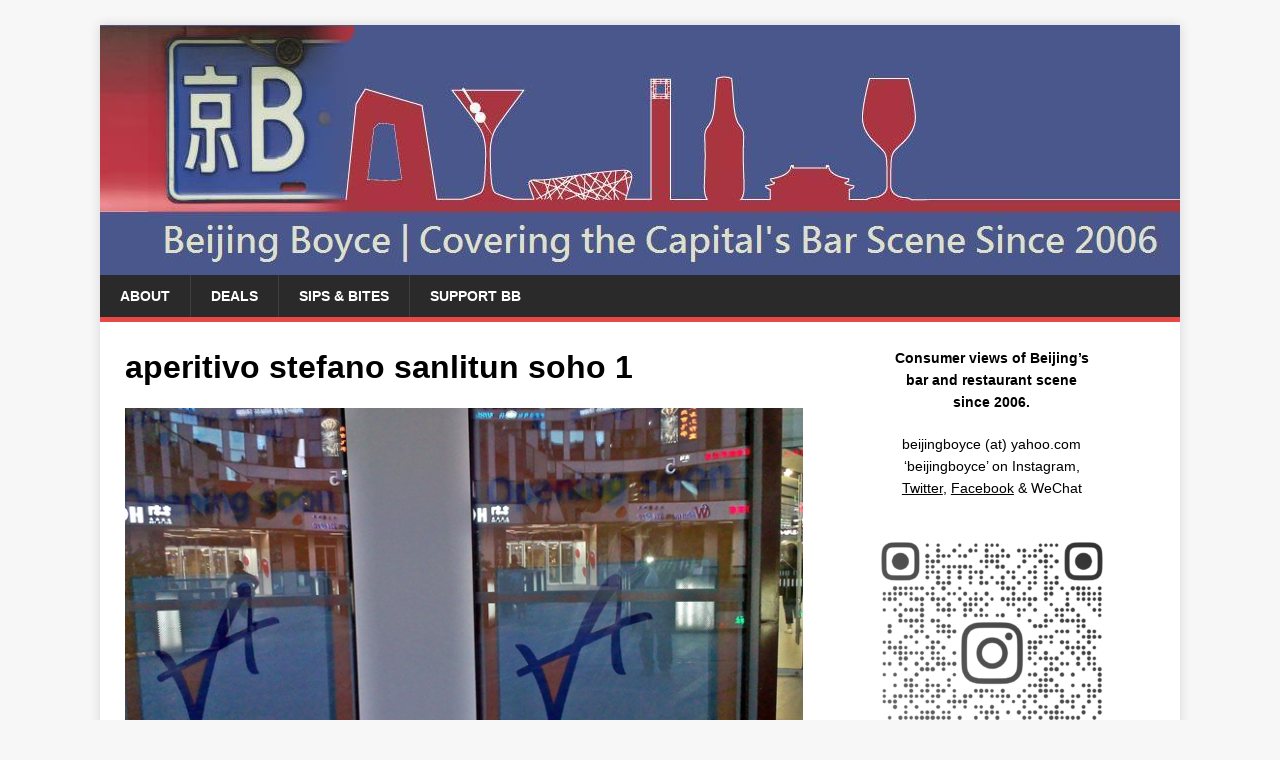

--- FILE ---
content_type: text/html; charset=UTF-8
request_url: http://beijingboyce.com/2017/05/03/aperitivo-stefano-beijing/aperitivo-stefano-sanlitun-soho-1/
body_size: 10986
content:
<!DOCTYPE html><html class="no-js" lang="en-US"><head><meta charset="UTF-8"><meta name="viewport" content="width=device-width, initial-scale=1.0"><link rel="profile" href="http://gmpg.org/xfn/11" /><meta name='robots' content='index, follow, max-image-preview:large, max-snippet:-1, max-video-preview:-1' /><link media="all" href="http://beijingboyce.com/wp-content/cache/autoptimize/css/autoptimize_54e2240ec12ef1302834b5c7d57af59f.css" rel="stylesheet"><title>aperitivo stefano sanlitun soho 1 - Beijing Boyce</title><link rel="canonical" href="http://beijingboyce.com/2017/05/03/aperitivo-stefano-beijing/aperitivo-stefano-sanlitun-soho-1/" /><meta property="og:locale" content="en_US" /><meta property="og:type" content="article" /><meta property="og:title" content="aperitivo stefano sanlitun soho 1 - Beijing Boyce" /><meta property="og:url" content="http://beijingboyce.com/2017/05/03/aperitivo-stefano-beijing/aperitivo-stefano-sanlitun-soho-1/" /><meta property="og:site_name" content="Beijing Boyce" /><meta property="article:publisher" content="http://facebook.com/beijing.boyce" /><meta property="og:image" content="http://beijingboyce.com/2017/05/03/aperitivo-stefano-beijing/aperitivo-stefano-sanlitun-soho-1" /><meta property="og:image:width" content="700" /><meta property="og:image:height" content="419" /><meta property="og:image:type" content="image/jpeg" /><meta name="twitter:card" content="summary_large_image" /><meta name="twitter:site" content="@beijingboyce" /> <script type="application/ld+json" class="yoast-schema-graph">{"@context":"https://schema.org","@graph":[{"@type":"WebPage","@id":"http://beijingboyce.com/2017/05/03/aperitivo-stefano-beijing/aperitivo-stefano-sanlitun-soho-1/","url":"http://beijingboyce.com/2017/05/03/aperitivo-stefano-beijing/aperitivo-stefano-sanlitun-soho-1/","name":"aperitivo stefano sanlitun soho 1 - Beijing Boyce","isPartOf":{"@id":"http://beijingboyce.com/#website"},"primaryImageOfPage":{"@id":"http://beijingboyce.com/2017/05/03/aperitivo-stefano-beijing/aperitivo-stefano-sanlitun-soho-1/#primaryimage"},"image":{"@id":"http://beijingboyce.com/2017/05/03/aperitivo-stefano-beijing/aperitivo-stefano-sanlitun-soho-1/#primaryimage"},"thumbnailUrl":"http://beijingboyce.com/wp-content/uploads/2017/05/aperitivo-stefano-sanlitun-soho-1.jpg","datePublished":"2017-05-03T08:12:19+00:00","breadcrumb":{"@id":"http://beijingboyce.com/2017/05/03/aperitivo-stefano-beijing/aperitivo-stefano-sanlitun-soho-1/#breadcrumb"},"inLanguage":"en-US","potentialAction":[{"@type":"ReadAction","target":["http://beijingboyce.com/2017/05/03/aperitivo-stefano-beijing/aperitivo-stefano-sanlitun-soho-1/"]}]},{"@type":"ImageObject","inLanguage":"en-US","@id":"http://beijingboyce.com/2017/05/03/aperitivo-stefano-beijing/aperitivo-stefano-sanlitun-soho-1/#primaryimage","url":"http://beijingboyce.com/wp-content/uploads/2017/05/aperitivo-stefano-sanlitun-soho-1.jpg","contentUrl":"http://beijingboyce.com/wp-content/uploads/2017/05/aperitivo-stefano-sanlitun-soho-1.jpg","width":700,"height":419},{"@type":"BreadcrumbList","@id":"http://beijingboyce.com/2017/05/03/aperitivo-stefano-beijing/aperitivo-stefano-sanlitun-soho-1/#breadcrumb","itemListElement":[{"@type":"ListItem","position":1,"name":"Home","item":"http://beijingboyce.com/"},{"@type":"ListItem","position":2,"name":"Stefano in Soho | Bye Bye Aperitivo, Hello Aperitwovo","item":"http://beijingboyce.com/2017/05/03/aperitivo-stefano-beijing/"},{"@type":"ListItem","position":3,"name":"aperitivo stefano sanlitun soho 1"}]},{"@type":"WebSite","@id":"http://beijingboyce.com/#website","url":"http://beijingboyce.com/","name":"Beijing Boyce","description":"Bar &amp; Restaurant Coverage Since 2006","potentialAction":[{"@type":"SearchAction","target":{"@type":"EntryPoint","urlTemplate":"http://beijingboyce.com/?s={search_term_string}"},"query-input":{"@type":"PropertyValueSpecification","valueRequired":true,"valueName":"search_term_string"}}],"inLanguage":"en-US"}]}</script> <link rel='dns-prefetch' href='//www.googletagmanager.com' /><link rel="alternate" type="application/rss+xml" title="Beijing Boyce &raquo; Feed" href="http://beijingboyce.com/feed/" /><link rel="alternate" type="application/rss+xml" title="Beijing Boyce &raquo; Comments Feed" href="http://beijingboyce.com/comments/feed/" /><link rel="alternate" type="application/rss+xml" title="Beijing Boyce &raquo; aperitivo stefano sanlitun soho 1 Comments Feed" href="http://beijingboyce.com/2017/05/03/aperitivo-stefano-beijing/aperitivo-stefano-sanlitun-soho-1/feed/" /><link rel="alternate" title="oEmbed (JSON)" type="application/json+oembed" href="http://beijingboyce.com/wp-json/oembed/1.0/embed?url=http%3A%2F%2Fbeijingboyce.com%2F2017%2F05%2F03%2Faperitivo-stefano-beijing%2Faperitivo-stefano-sanlitun-soho-1%2F" /><link rel="alternate" title="oEmbed (XML)" type="text/xml+oembed" href="http://beijingboyce.com/wp-json/oembed/1.0/embed?url=http%3A%2F%2Fbeijingboyce.com%2F2017%2F05%2F03%2Faperitivo-stefano-beijing%2Faperitivo-stefano-sanlitun-soho-1%2F&#038;format=xml" /><link rel='stylesheet' id='dashicons-css' href='http://beijingboyce.com/wp-includes/css/dashicons.min.css?ver=6.9' type='text/css' media='all' /> <script type="text/javascript" src="http://beijingboyce.com/wp-includes/js/jquery/jquery.min.js?ver=3.7.1" id="jquery-core-js"></script> <script type="text/javascript" src="http://beijingboyce.com/wp-includes/js/dist/dom-ready.min.js?ver=f77871ff7694fffea381" id="wp-dom-ready-js"></script> <script type="text/javascript" src="http://beijingboyce.com/wp-includes/js/dist/hooks.min.js?ver=dd5603f07f9220ed27f1" id="wp-hooks-js"></script> <script type="text/javascript" src="http://beijingboyce.com/wp-includes/js/dist/i18n.min.js?ver=c26c3dc7bed366793375" id="wp-i18n-js"></script> <script type="text/javascript" src="http://beijingboyce.com/wp-includes/js/dist/a11y.min.js?ver=cb460b4676c94bd228ed" id="wp-a11y-js"></script> <script type="text/javascript" id="wunderground-widget-js-extra">var WuWidget = {"apiKey":"3ffab52910ec1a0e","_wpnonce":"dbf1b1224a","ajaxurl":"http://beijingboyce.com/wp-admin/admin-ajax.php","is_admin":"","subdomain":"www"};
var WuWidget = {"apiKey":"3ffab52910ec1a0e","_wpnonce":"dbf1b1224a","ajaxurl":"http://beijingboyce.com/wp-admin/admin-ajax.php","is_admin":"","subdomain":"www"};
//# sourceURL=wunderground-widget-js-extra</script> <script type="text/javascript" id="quotescollection-js-extra">var quotescollectionAjax = {"ajaxUrl":"http://beijingboyce.com/wp-admin/admin-ajax.php","nonce":"7c2f054586","nextQuote":"Next quote \u00bb","loading":"Loading...","error":"Error getting quote","autoRefreshMax":"20","autoRefreshCount":"0"};
//# sourceURL=quotescollection-js-extra</script> 
 <script type="text/javascript" src="https://www.googletagmanager.com/gtag/js?id=GT-57ZVNQW" id="google_gtagjs-js" async></script> <link rel="https://api.w.org/" href="http://beijingboyce.com/wp-json/" /><link rel="alternate" title="JSON" type="application/json" href="http://beijingboyce.com/wp-json/wp/v2/media/4491" /><link rel="EditURI" type="application/rsd+xml" title="RSD" href="http://beijingboyce.com/xmlrpc.php?rsd" /><meta name="generator" content="WordPress 6.9" /><link rel='shortlink' href='http://beijingboyce.com/?p=4491' /><meta name="generator" content="Site Kit by Google 1.168.0" /> <!--[if lt IE 9]><link rel="stylesheet" href="http://beijingboyce.com/wp-content/plugins/lightweight-grid-columns/css/ie.min.css" /> <![endif]--> <!--[if lt IE 9]> <script src="http://beijingboyce.com/wp-content/themes/mh-magazine-lite/js/css3-mediaqueries.js"></script> <![endif]--><meta name="google-adsense-platform-account" content="ca-host-pub-2644536267352236"><meta name="google-adsense-platform-domain" content="sitekit.withgoogle.com"><link rel="icon" href="http://beijingboyce.com/wp-content/uploads/2015/12/cropped-boyce-license-plate-150x150.jpg" sizes="32x32" /><link rel="icon" href="http://beijingboyce.com/wp-content/uploads/2015/12/cropped-boyce-license-plate-300x300.jpg" sizes="192x192" /><link rel="apple-touch-icon" href="http://beijingboyce.com/wp-content/uploads/2015/12/cropped-boyce-license-plate-300x300.jpg" /><meta name="msapplication-TileImage" content="http://beijingboyce.com/wp-content/uploads/2015/12/cropped-boyce-license-plate-300x300.jpg" /> <script src="http://beijingboyce.com/wp-content/cache/autoptimize/js/autoptimize_6e77db0d3eed233e9d4e6fba5d6d9086.js"></script></head><body id="mh-mobile" class="attachment wp-singular attachment-template-default single single-attachment postid-4491 attachmentid-4491 attachment-jpeg wp-theme-mh-magazine-lite mh-right-sb" itemscope="itemscope" itemtype="https://schema.org/WebPage"><div class="mh-container mh-container-outer"><div class="mh-header-mobile-nav mh-clearfix"></div><header class="mh-header" itemscope="itemscope" itemtype="https://schema.org/WPHeader"><div class="mh-container mh-container-inner mh-row mh-clearfix"><div class="mh-custom-header mh-clearfix"> <a class="mh-header-image-link" href="http://beijingboyce.com/" title="Beijing Boyce" rel="home"> <img class="mh-header-image" src="http://beijingboyce.com/wp-content/uploads/2017/12/beijing-boyce-blog-skyline-banner-1080-250-1.jpg" height="250" width="1080" alt="Beijing Boyce" /> </a></div></div><div class="mh-main-nav-wrap"><nav class="mh-navigation mh-main-nav mh-container mh-container-inner mh-clearfix" itemscope="itemscope" itemtype="https://schema.org/SiteNavigationElement"><div class="menu"><ul><li class="page_item page-item-1438"><a href="http://beijingboyce.com/about/">About</a></li><li class="page_item page-item-12501"><a href="http://beijingboyce.com/deals/">Deals</a></li><li class="page_item page-item-12443"><a href="http://beijingboyce.com/sips-and-bites/">Sips &#038; Bites</a></li><li class="page_item page-item-1525"><a href="http://beijingboyce.com/support/">Support BB</a></li></ul></div></nav></div></header><div class="mh-wrapper mh-clearfix"><div id="main-content" class="mh-content" role="main"><article id="post-4491" class="post-4491 attachment type-attachment status-inherit hentry"><header class="entry-header"><h1 class="entry-title">aperitivo stefano sanlitun soho 1</h1></header><figure class="entry-thumbnail"> <a href="http://beijingboyce.com/wp-content/uploads/2017/05/aperitivo-stefano-sanlitun-soho-1.jpg" title="aperitivo stefano sanlitun soho 1" rel="attachment" target="_blank"> <img src="http://beijingboyce.com/wp-content/uploads/2017/05/aperitivo-stefano-sanlitun-soho-1.jpg" width="700" height="419" class="attachment-medium" alt="aperitivo stefano sanlitun soho 1" /> </a></figure></article><nav class="mh-post-nav mh-row mh-clearfix" itemscope="itemscope" itemtype="https://schema.org/SiteNavigationElement"><div class="mh-col-1-2 mh-post-nav-item mh-post-nav-prev"></div><div class="mh-col-1-2 mh-post-nav-item mh-post-nav-next"> <a href='http://beijingboyce.com/2017/05/03/aperitivo-stefano-beijing/aperitivo-stefano-sanlitun-soho-2/'><span>Next</span></a></div></nav><h4 id="mh-comments" class="mh-widget-title mh-comment-form-title"> <span class="mh-widget-title-inner"> Be the first to comment </span></h4><div id="respond" class="comment-respond"><h3 id="reply-title" class="comment-reply-title">Leave a Reply</h3><form action="http://beijingboyce.com/wp-comments-post.php" method="post" id="commentform" class="comment-form"><p class="comment-notes">Your email address will not be published.</p><p class="comment-form-comment"><label for="comment">Comment</label><br/><textarea id="comment" name="comment" cols="45" rows="5" aria-required="true"></textarea></p><p class="comment-form-author"><label for="author">Name </label><span class="required">*</span><br/><input id="author" name="author" type="text" value="" size="30" aria-required='true' /></p><p class="comment-form-email"><label for="email">Email </label><span class="required">*</span><br/><input id="email" name="email" type="text" value="" size="30" aria-required='true' /></p><p class="comment-form-url"><label for="url">Website</label><br/><input id="url" name="url" type="text" value="" size="30" /></p><p class="comment-form-cookies-consent"><input id="wp-comment-cookies-consent" name="wp-comment-cookies-consent" type="checkbox" value="yes" /><label for="wp-comment-cookies-consent">Save my name, email, and website in this browser for the next time I comment.</label></p><p class="form-submit"><input name="submit" type="submit" id="submit" class="submit" value="Post Comment" /> <input type='hidden' name='comment_post_ID' value='4491' id='comment_post_ID' /> <input type='hidden' name='comment_parent' id='comment_parent' value='0' /></p><p style="display: none;"><input type="hidden" id="akismet_comment_nonce" name="akismet_comment_nonce" value="52b2a0dae9" /></p><p style="display: none !important;" class="akismet-fields-container" data-prefix="ak_"><label>&#916;<textarea name="ak_hp_textarea" cols="45" rows="8" maxlength="100"></textarea></label><input type="hidden" id="ak_js_1" name="ak_js" value="83"/></p></form></div></div><aside class="mh-widget-col-1 mh-sidebar" itemscope="itemscope" itemtype="https://schema.org/WPSideBar"><div id="text-28" class="mh-widget widget_text"><div class="textwidget"><p style="text-align: center;"><strong>Consumer views of Beijing&#8217;s</strong><br /> <strong>bar and restaurant scene</strong><br /> <strong>since 2006.</strong></p><p style="text-align: center;">beijingboyce (at) yahoo.com<br /> &#8216;beijingboyce&#8217; on <a href="https://www.instagram.com/beijingboyce/">Instagram</a>,<br /> <a href="https://twitter.com/beijingboyce"><span style="text-decoration: underline;">Twitter</span></a>, <a href="https://www.facebook.com/beijing.boyce"><span style="text-decoration: underline;">Facebook</span></a> &amp; WeChat</p><p style="text-align: center;"><img loading="lazy" decoding="async" class="aligncenter wp-image-12062 size-medium" src="http://beijingboyce.com/wp-content/uploads/2022/03/beijingboyce_qr-1-276x300.png" alt="" width="276" height="300" srcset="http://beijingboyce.com/wp-content/uploads/2022/03/beijingboyce_qr-1-276x300.png 276w, http://beijingboyce.com/wp-content/uploads/2022/03/beijingboyce_qr-1-943x1024.png 943w, http://beijingboyce.com/wp-content/uploads/2022/03/beijingboyce_qr-1.png 1275w" sizes="auto, (max-width: 276px) 100vw, 276px" /></p><p style="text-align: center;">Support BB via <a href="https://i2.wp.com/www.grapewallofchina.com/wp-content/uploads/2018/09/grape-wall-of-china-wechat-pay-2.png"><span style="text-decoration: underline;">WeChat</span></a>, <a href="http://beijingboyce.com/wp-content/uploads/2023/02/1675395166514.jpg">Alipay</a> or <a href="https://www.paypal.me/beijingboyce?locale.x=en_US"><span style="text-decoration: underline;">PayPal</span></a>.</p></div></div><div id="text-89" class="mh-widget widget_text"><h4 class="mh-widget-title"><span class="mh-widget-title-inner">Recent Posts</span></h4><div class="textwidget"></div></div><div id="mh_slider_hp-3" class="mh-widget mh_slider_hp"><div id="mh-slider-6640" class="flexslider mh-slider-widget mh-slider-normal"><ul class="slides"><li class="mh-slider-item"><article class="post-12589"> <a href="http://beijingboyce.com/2025/12/25/merry-christmas-from-beijing/" title="Merry Christmas from Beijing!"><img class="mh-image-placeholder" src="http://beijingboyce.com/wp-content/themes/mh-magazine-lite/images/placeholder-content.png" alt="No Image" /> </a><div class="mh-slider-caption"><div class="mh-slider-content"> <a href="http://beijingboyce.com/2025/12/25/merry-christmas-from-beijing/" title="Merry Christmas from Beijing!"><h2 class="mh-slider-title"> Merry Christmas from Beijing!</h2> </a><div class="mh-slider-excerpt"><div class="mh-excerpt"><p>Greetings from Beijing! It&#8217;s been ages since my last update, but the BB mission remains active—check out the video below of a recent snowy walk in the Drum Tower, Bell Tower and Houhai areas. The <a class="mh-excerpt-more" href="http://beijingboyce.com/2025/12/25/merry-christmas-from-beijing/" title="Merry Christmas from Beijing!">[&#8230;]</a></p></div></div></div></div></article></li><li class="mh-slider-item"><article class="post-12564"> <a href="http://beijingboyce.com/2024/01/18/the-frank-33-year-beijing-streak-endures-with-new-craft-beer-joint/" title="The Frank! 33-year Beijing streak endures with new craft beer joint"><img width="678" height="381" src="http://beijingboyce.com/wp-content/uploads/2024/01/frank-siegel-2024-january-3-678x381.jpg" class="attachment-mh-magazine-lite-content size-mh-magazine-lite-content wp-post-image" alt="" decoding="async" loading="lazy" srcset="http://beijingboyce.com/wp-content/uploads/2024/01/frank-siegel-2024-january-3-678x381.jpg 678w, http://beijingboyce.com/wp-content/uploads/2024/01/frank-siegel-2024-january-3-300x169.jpg 300w, http://beijingboyce.com/wp-content/uploads/2024/01/frank-siegel-2024-january-3-1024x576.jpg 1024w, http://beijingboyce.com/wp-content/uploads/2024/01/frank-siegel-2024-january-3-1536x865.jpg 1536w, http://beijingboyce.com/wp-content/uploads/2024/01/frank-siegel-2024-january-3-2048x1153.jpg 2048w" sizes="auto, (max-width: 678px) 100vw, 678px" /> </a><div class="mh-slider-caption"><div class="mh-slider-content"> <a href="http://beijingboyce.com/2024/01/18/the-frank-33-year-beijing-streak-endures-with-new-craft-beer-joint/" title="The Frank! 33-year Beijing streak endures with new craft beer joint"><h2 class="mh-slider-title"> The Frank! 33-year Beijing streak endures with new craft beer joint</h2> </a><div class="mh-slider-excerpt"><div class="mh-excerpt"><p>[Update: I went to the soft launch of Sequoia Brewing last night. Good beer, good talk, good times. Opening hours for now will be 6 PM to 11 PM on Thursdays and Fridays.] More than <a class="mh-excerpt-more" href="http://beijingboyce.com/2024/01/18/the-frank-33-year-beijing-streak-endures-with-new-craft-beer-joint/" title="The Frank! 33-year Beijing streak endures with new craft beer joint">[&#8230;]</a></p></div></div></div></div></article></li><li class="mh-slider-item"><article class="post-12551"> <a href="http://beijingboyce.com/2023/09/22/comamos-trb-opens-second-iberico-in-beijing/" title="Comamos! TRB opens second Iberico in Beijing"><img width="678" height="381" src="http://beijingboyce.com/wp-content/uploads/2023/09/iberico-4-678x381.jpg" class="attachment-mh-magazine-lite-content size-mh-magazine-lite-content wp-post-image" alt="" decoding="async" loading="lazy" /> </a><div class="mh-slider-caption"><div class="mh-slider-content"> <a href="http://beijingboyce.com/2023/09/22/comamos-trb-opens-second-iberico-in-beijing/" title="Comamos! TRB opens second Iberico in Beijing"><h2 class="mh-slider-title"> Comamos! TRB opens second Iberico in Beijing</h2> </a><div class="mh-slider-excerpt"><div class="mh-excerpt"><p>Lucky to join the first lunch at Spanish restaurant Iberico, Liangma River edition, nearly 15 years after my first meal at then-new Maison Boulud in Beijing. The connection? Both were opened by the indefatigable Ignace <a class="mh-excerpt-more" href="http://beijingboyce.com/2023/09/22/comamos-trb-opens-second-iberico-in-beijing/" title="Comamos! TRB opens second Iberico in Beijing">[&#8230;]</a></p></div></div></div></div></article></li><li class="mh-slider-item"><article class="post-12371"> <a href="http://beijingboyce.com/2023/09/08/sips-bites/" title="Sips &#038; Bites"><img class="mh-image-placeholder" src="http://beijingboyce.com/wp-content/themes/mh-magazine-lite/images/placeholder-content.png" alt="No Image" /> </a><div class="mh-slider-caption"><div class="mh-slider-content"> <a href="http://beijingboyce.com/2023/09/08/sips-bites/" title="Sips &#038; Bites"><h2 class="mh-slider-title"> Sips &#038; Bites</h2> </a><div class="mh-slider-excerpt"><div class="mh-excerpt"><p>[People have asked for ages why I don&#8217;t post more updates. Partly because social media made info so easy to find; and I got busy with projects like World Baijiu Day; and I got a <a class="mh-excerpt-more" href="http://beijingboyce.com/2023/09/08/sips-bites/" title="Sips &#038; Bites">[&#8230;]</a></p></div></div></div></div></article></li><li class="mh-slider-item"><article class="post-12305"> <a href="http://beijingboyce.com/2023/02/03/nali-patio-the-final-countdown-is-on/" title="Nali Patio | The Final Countdown"><img width="448" height="336" src="http://beijingboyce.com/wp-content/uploads/2023/02/nali-fideua.jpg" class="attachment-mh-magazine-lite-content size-mh-magazine-lite-content wp-post-image" alt="" decoding="async" loading="lazy" srcset="http://beijingboyce.com/wp-content/uploads/2023/02/nali-fideua.jpg 448w, http://beijingboyce.com/wp-content/uploads/2023/02/nali-fideua-300x225.jpg 300w, http://beijingboyce.com/wp-content/uploads/2023/02/nali-fideua-326x245.jpg 326w, http://beijingboyce.com/wp-content/uploads/2023/02/nali-fideua-80x60.jpg 80w" sizes="auto, (max-width: 448px) 100vw, 448px" /> </a><div class="mh-slider-caption"><div class="mh-slider-content"> <a href="http://beijingboyce.com/2023/02/03/nali-patio-the-final-countdown-is-on/" title="Nali Patio | The Final Countdown"><h2 class="mh-slider-title"> Nali Patio | The Final Countdown</h2> </a><div class="mh-slider-excerpt"><div class="mh-excerpt"><p>The end is nigh for Nali Patio, say four sources who are involved in this Sanlitun food hub and expect to end operations there in late June at the latest. Several also expect the landlord <a class="mh-excerpt-more" href="http://beijingboyce.com/2023/02/03/nali-patio-the-final-countdown-is-on/" title="Nali Patio | The Final Countdown">[&#8230;]</a></p></div></div></div></div></article></li><li class="mh-slider-item"><article class="post-12343"> <a href="http://beijingboyce.com/2023/02/03/beijing-traditional-snack-gezhi-is-tasty-on-its-own-or-in-yogurt/" title="Creak Show | Beijing&#8217;s Crispy Crunchy Snack"><img width="678" height="381" src="http://beijingboyce.com/wp-content/uploads/2023/02/1669925168111-678x381.jpg" class="attachment-mh-magazine-lite-content size-mh-magazine-lite-content wp-post-image" alt="" decoding="async" loading="lazy" /> </a><div class="mh-slider-caption"><div class="mh-slider-content"> <a href="http://beijingboyce.com/2023/02/03/beijing-traditional-snack-gezhi-is-tasty-on-its-own-or-in-yogurt/" title="Creak Show | Beijing&#8217;s Crispy Crunchy Snack"><h2 class="mh-slider-title"> Creak Show | Beijing&#8217;s Crispy Crunchy Snack</h2> </a><div class="mh-slider-excerpt"><div class="mh-excerpt"><p>Crispy, crunchy and&#8230; creaky? The traditional Beijing snack gēzhi 咯吱 lives up to its name given it literally means &#8216;creak&#8217;. The sensation you get if you pop a piece in your mouth and crush its <a class="mh-excerpt-more" href="http://beijingboyce.com/2023/02/03/beijing-traditional-snack-gezhi-is-tasty-on-its-own-or-in-yogurt/" title="Creak Show | Beijing&#8217;s Crispy Crunchy Snack">[&#8230;]</a></p></div></div></div></div></article></li><li class="mh-slider-item"><article class="post-12344"> <a href="http://beijingboyce.com/2023/02/03/beijing-breakfast-what-5-%e5%85%8336-gets-at-mcdonalds/" title="Beijing breakfast | What $5 / 元36 gets at McDonald&#8217;s"><img width="678" height="381" src="http://beijingboyce.com/wp-content/uploads/2023/02/1675305217110-678x381.jpg" class="attachment-mh-magazine-lite-content size-mh-magazine-lite-content wp-post-image" alt="" decoding="async" loading="lazy" /> </a><div class="mh-slider-caption"><div class="mh-slider-content"> <a href="http://beijingboyce.com/2023/02/03/beijing-breakfast-what-5-%e5%85%8336-gets-at-mcdonalds/" title="Beijing breakfast | What $5 / 元36 gets at McDonald&#8217;s"><h2 class="mh-slider-title"> Beijing breakfast | What $5 / 元36 gets at McDonald&#8217;s</h2> </a><div class="mh-slider-excerpt"><div class="mh-excerpt"><p>My local mom &#8216;n&#8217; pop breakfast joint, my go-to for jiaozi (dumplings), baozi (steamed buns), tea eggs and youtiao (deep-fried dough sticks), has been closed almost a month&#8211;I&#8217;m hoping the owners are simply on an <a class="mh-excerpt-more" href="http://beijingboyce.com/2023/02/03/beijing-breakfast-what-5-%e5%85%8336-gets-at-mcdonalds/" title="Beijing breakfast | What $5 / 元36 gets at McDonald&#8217;s">[&#8230;]</a></p></div></div></div></div></article></li><li class="mh-slider-item"><article class="post-12307"> <a href="http://beijingboyce.com/2023/02/03/the-rug-schnitzel-shan-tops-new-brunch-menu/" title="The Rug | Schnitzel Shan tops new brunch menu"><img width="678" height="381" src="http://beijingboyce.com/wp-content/uploads/2023/01/beijing-boyce-2022-november-sanlitun-home-plate-the-rug-2-678x381.jpg" class="attachment-mh-magazine-lite-content size-mh-magazine-lite-content wp-post-image" alt="" decoding="async" loading="lazy" /> </a><div class="mh-slider-caption"><div class="mh-slider-content"> <a href="http://beijingboyce.com/2023/02/03/the-rug-schnitzel-shan-tops-new-brunch-menu/" title="The Rug | Schnitzel Shan tops new brunch menu"><h2 class="mh-slider-title"> The Rug | Schnitzel Shan tops new brunch menu</h2> </a><div class="mh-slider-excerpt"><div class="mh-excerpt"><p>A final Year of the Tiger lunch at The Rug—featuring two new dishes and two oldies but goodies—with old Canuck friend Bon S. Peel. Newcomers first: The &#8220;Double-Cheese Chicken Schnitzel&#8221; feels destined to be a <a class="mh-excerpt-more" href="http://beijingboyce.com/2023/02/03/the-rug-schnitzel-shan-tops-new-brunch-menu/" title="The Rug | Schnitzel Shan tops new brunch menu">[&#8230;]</a></p></div></div></div></div></article></li></ul></div></div><div id="search-2" class="mh-widget widget_search"><h4 class="mh-widget-title"><span class="mh-widget-title-inner">Search</span></h4><form role="search" method="get" class="search-form" action="http://beijingboyce.com/"> <label> <span class="screen-reader-text">Search for:</span> <input type="search" class="search-field" placeholder="Search &hellip;" value="" name="s" /> </label> <input type="submit" class="search-submit" value="Search" /></form></div><div id="text-88" class="mh-widget widget_text"><h4 class="mh-widget-title"><span class="mh-widget-title-inner">Special Sections</span></h4><div class="textwidget"><p><a href="http://beijingboyce.com/food-deals/"><img decoding="async" class="aligncenter" src="http://beijingboyce.com/wp-content/uploads/2017/12/beijing-boyce-blog-skyline-banner-food-deals.jpg" /></a></p><hr /><p><a href="http://beijingboyce.com/drinks-deals/"><img decoding="async" class="aligncenter" src="http://beijingboyce.com/wp-content/uploads/2017/12/beijing-boyce-blog-skyline-banner-drink-deals.jpg" /></a></p></div></div><div id="block-3" class="mh-widget widget_block widget_text"><p class="has-text-align-center has-black-color has-text-color has-large-font-size"><strong>SIBLING SITES</strong></p></div><div id="rss-4" class="mh-widget widget_rss"><h4 class="mh-widget-title"><span class="mh-widget-title-inner"><a class="rsswidget rss-widget-feed" href="http://www.worldbaijiuday.com/feed/"><img class="rss-widget-icon" style="border:0" width="14" height="14" src="http://beijingboyce.com/wp-includes/images/rss.png" alt="RSS" loading="lazy" /></a> <a class="rsswidget rss-widget-title" href="https://worldbaijiuday.com/">World Baijiu Day</a></span></h4><ul><li><a class='rsswidget' href='https://worldbaijiuday.com/2024/08/06/__trashed/?utm_source=rss&#038;utm_medium=rss&#038;utm_campaign=__trashed'>Marseilles: Bar Dans Les Arbres!</a></li><li><a class='rsswidget' href='https://worldbaijiuday.com/2024/08/06/guangzhou-shenzhen-sanyou/?utm_source=rss&#038;utm_medium=rss&#038;utm_campaign=guangzhou-shenzhen-sanyou'>Guangzhou &amp; Shenzhen: Sanyou!</a></li><li><a class='rsswidget' href='https://worldbaijiuday.com/2024/08/02/press-release-one-week-countdown/?utm_source=rss&#038;utm_medium=rss&#038;utm_campaign=press-release-one-week-countdown'>Press Release: One-Week Countdown!</a></li><li><a class='rsswidget' href='https://worldbaijiuday.com/2024/08/01/london-demon-wise-partners/?utm_source=rss&#038;utm_medium=rss&#038;utm_campaign=london-demon-wise-partners'>London: Demon, Wise &amp; Partners!</a></li><li><a class='rsswidget' href='https://worldbaijiuday.com/2024/07/31/christchurch-victoria-free-house/?utm_source=rss&#038;utm_medium=rss&#038;utm_campaign=christchurch-victoria-free-house'>Christchurch: Victoria Free House!</a></li></ul></div><div id="block-2" class="mh-widget widget_block widget_media_image"><div class="wp-block-image"><figure class="aligncenter size-medium is-resized"><img loading="lazy" decoding="async" src="http://beijingboyce.com/wp-content/uploads/2022/03/worldbaijiuday_qr-2-276x300.png" alt="" class="wp-image-12064" width="276" height="300" srcset="http://beijingboyce.com/wp-content/uploads/2022/03/worldbaijiuday_qr-2-276x300.png 276w, http://beijingboyce.com/wp-content/uploads/2022/03/worldbaijiuday_qr-2-943x1024.png 943w, http://beijingboyce.com/wp-content/uploads/2022/03/worldbaijiuday_qr-2.png 1275w" sizes="auto, (max-width: 276px) 100vw, 276px" /></figure></div></div><div id="rss-2" class="mh-widget widget_rss"><h4 class="mh-widget-title"><span class="mh-widget-title-inner"><a class="rsswidget rss-widget-feed" href="http://www.grapewallofchina.com/feed/"><img class="rss-widget-icon" style="border:0" width="14" height="14" src="http://beijingboyce.com/wp-includes/images/rss.png" alt="RSS" loading="lazy" /></a> <a class="rsswidget rss-widget-title" href="https://www.grapewallofchina.com/">Grape Wall of China</a></span></h4><ul><li><a class='rsswidget' href='https://www.grapewallofchina.com/2025/12/22/q8-quirky-grapes-with-mountain-waves-melvin-li/'>Q&amp;8: Quirky Grapes with Mountain Wave’s Melvin Li</a></li><li><a class='rsswidget' href='https://www.grapewallofchina.com/2025/12/04/on-cloud-wine-feng-jian-high-altitude-grand-crunnan/'>On Cloud Wine: Feng Jian &amp; High-Altitude ‘Grand Crunnan’</a></li><li><a class='rsswidget' href='https://www.grapewallofchina.com/2025/11/21/q8-hamish-williams-on-selling-chinese-wine-in-australia/'>Q&amp;8: Hamish Williams on Selling Chinese Wine in Australia</a></li><li><a class='rsswidget' href='https://www.grapewallofchina.com/2025/11/20/lets-go-crazy-2011-to-2019-kanaan-vertical-tasting/'>Let’s Go ‘Crazy’! 2011 to 2019 Kanaan Vertical Tasting</a></li><li><a class='rsswidget' href='https://www.grapewallofchina.com/2025/11/20/brain-teaser-how-much-is-this-rare-chinese-wine-worth/'>Brain Teaser: How Much Is This Rare Chinese Wine Worth?</a></li></ul></div><div id="rss-3" class="mh-widget widget_rss"><h4 class="mh-widget-title"><span class="mh-widget-title-inner"><a class="rsswidget rss-widget-feed" href="http://www.maovember.com/feed/"><img class="rss-widget-icon" style="border:0" width="14" height="14" src="http://beijingboyce.com/wp-includes/images/rss.png" alt="RSS" loading="lazy" /></a> <a class="rsswidget rss-widget-title" href="http://www.maovember.com/">Maovember</a></span></h4><ul><li><a class='rsswidget' href='http://www.maovember.com/2022/11/04/walk-stars-join-the-ritan-park-mao-a-thon/'>Walk Stars! Join the Ritan Park Mao-a-Thon</a></li><li><a class='rsswidget' href='http://www.maovember.com/2022/11/03/835/'>Untitled</a></li><li><a class='rsswidget' href='http://www.maovember.com/2022/11/02/paws-for-a-cause-sixth-annual-dog-pub-crawl/'>Paws for a Cause | Sixth Annual Dog Pub Crawl</a></li><li><a class='rsswidget' href='http://www.maovember.com/2022/11/02/maovember-the-tenth/'>Maovember the Tenth!</a></li><li><a class='rsswidget' href='http://www.maovember.com/2022/11/02/school-report-maovember-2021-donation-update/'>School Report! Maovember 2021 Donation Update</a></li></ul></div><div id="pages-3" class="mh-widget widget_pages"><h4 class="mh-widget-title"><span class="mh-widget-title-inner">Pages</span></h4><ul><li class="page_item page-item-1438"><a href="http://beijingboyce.com/about/">About</a></li><li class="page_item page-item-12501"><a href="http://beijingboyce.com/deals/">Deals</a></li><li class="page_item page-item-12443"><a href="http://beijingboyce.com/sips-and-bites/">Sips &#038; Bites</a></li><li class="page_item page-item-1525"><a href="http://beijingboyce.com/support/">Support BB</a></li></ul></div><div id="quotescollection-2" class="mh-widget widget_quotescollection"><h4 class="mh-widget-title"><span class="mh-widget-title-inner">Random 'into a bar' jokes...</span></h4><div class="quotescollection-quote-wrapper" id="w_quotescollection_2"><p>A man walks into a bar holding a piece of asphalt.<br /><br />&#8220;One beer for me,&#8221; he says. &#8220;And one for the road.&#8221;</p><script type="text/javascript">var args_w_quotescollection_2 = {"instanceID":"w_quotescollection_2", "currQuoteID":21, "showAuthor":0, "showSource":0, "tags":"", "charLimit":1000, "orderBy":"random", "ajaxRefresh":1, "autoRefresh":0, "dynamicFetch":0, "before":"", "after":"", "beforeAttribution":"&lt;div class=\&quot;attribution\&quot;&gt;&amp;mdash;&amp;nbsp;", "afterAttribution":"&lt;/div&gt;", };
<!--
document.write("<div class=\"navigation\"><div class=\"nav-next\"><a class=\"next-quote-link\" style=\"cursor:pointer;\" onclick=\"quotescollectionRefresh(args_w_quotescollection_2)\">Next quote »</a></div></div>")</script> </div></div><div id="text-96" class="mh-widget widget_text"><h4 class="mh-widget-title"><span class="mh-widget-title-inner">Support</span></h4><div class="textwidget"><p><img loading="lazy" decoding="async" class="aligncenter size-medium wp-image-10246" src="http://beijingboyce.com/wp-content/uploads/2020/04/qr-code-april-2020-website-298x300.jpg" alt="" width="298" height="300" srcset="http://beijingboyce.com/wp-content/uploads/2020/04/qr-code-april-2020-website-298x300.jpg 298w, http://beijingboyce.com/wp-content/uploads/2020/04/qr-code-april-2020-website-150x150.jpg 150w, http://beijingboyce.com/wp-content/uploads/2020/04/qr-code-april-2020-website.jpg 496w" sizes="auto, (max-width: 298px) 100vw, 298px" /></p><p>If this site helped you find new bars, restaurants, foods and drinks, or saved you money with deals <a href="http://&lt;a href=&quot;http://beijingboyce.com/food-deals/">here</a> or <a href="http://beijingboyce.com/drinks-deals/">here</a>, please help cover hosting and other costs via <a href="https://i2.wp.com/www.grapewallofchina.com/wp-content/uploads/2018/09/grape-wall-of-china-wechat-pay-2.png">WeChat</a> or <a href="https://www.paypal.me/beijingboyce?locale.x=en_US">PayPal</a>.</p></div></div></aside></div><footer class="mh-footer" itemscope="itemscope" itemtype="https://schema.org/WPFooter"><div class="mh-container mh-container-inner mh-footer-widgets mh-row mh-clearfix"><div class="mh-col-1-3 mh-widget-col-1 mh-footer-3-cols  mh-footer-area mh-footer-1"><div id="categories-2" class="mh-footer-widget widget_categories"><h6 class="mh-widget-title mh-footer-widget-title"><span class="mh-widget-title-inner mh-footer-widget-title-inner">Categories</span></h6><ul><li class="cat-item cat-item-18"><a href="http://beijingboyce.com/category/beijing-bar-restaurant-diaspora/">Beijing bar &amp; restaurant diaspora</a></li><li class="cat-item cat-item-332"><a href="http://beijingboyce.com/category/beijing-olympics-flashback/">Beijing Olympics Flashback</a></li><li class="cat-item cat-item-13"><a href="http://beijingboyce.com/category/flashback-photos/">Flashback Photos</a></li><li class="cat-item cat-item-15"><a href="http://beijingboyce.com/category/give-a-crap-report/">Give a Crap Report</a></li><li class="cat-item cat-item-297"><a href="http://beijingboyce.com/category/grape-wall-of-china/">Grape Wall of China</a></li><li class="cat-item cat-item-296"><a href="http://beijingboyce.com/category/happy-hours-more/">Happy Hours &amp; More</a></li><li class="cat-item cat-item-254"><a href="http://beijingboyce.com/category/headlines/">Headlines</a></li><li class="cat-item cat-item-298"><a href="http://beijingboyce.com/category/maovember/">Maovember</a></li><li class="cat-item cat-item-372"><a href="http://beijingboyce.com/category/mapo-tofu/">Mapo Tofu</a></li><li class="cat-item cat-item-12"><a href="http://beijingboyce.com/category/must-tries-series/">Must Tries Series</a></li><li class="cat-item cat-item-382"><a href="http://beijingboyce.com/category/q8/">Q&amp;8</a></li><li class="cat-item cat-item-295"><a href="http://beijingboyce.com/category/sips-bites/">Sips &amp; Bites</a></li><li class="cat-item cat-item-199"><a href="http://beijingboyce.com/category/the-bookworm/">The Bookworm</a></li><li class="cat-item cat-item-371"><a href="http://beijingboyce.com/category/the-rug/">The Rug</a></li><li class="cat-item cat-item-1"><a href="http://beijingboyce.com/category/uncategorized/">Uncategorised</a></li><li class="cat-item cat-item-381"><a href="http://beijingboyce.com/category/we-brewery/">WE Brewery</a></li><li class="cat-item cat-item-299"><a href="http://beijingboyce.com/category/world-baijiu-day/">World Baijiu Day</a></li><li class="cat-item cat-item-221"><a href="http://beijingboyce.com/category/%e4%ba%acb-daily/">京B Daily</a></li></ul></div></div><div class="mh-col-1-3 mh-widget-col-1 mh-footer-3-cols  mh-footer-area mh-footer-2"><div id="archives-3" class="mh-footer-widget widget_archive"><h6 class="mh-widget-title mh-footer-widget-title"><span class="mh-widget-title-inner mh-footer-widget-title-inner">Archives</span></h6><ul><li><a href='http://beijingboyce.com/2025/12/'>December 2025</a></li><li><a href='http://beijingboyce.com/2024/01/'>January 2024</a></li><li><a href='http://beijingboyce.com/2023/09/'>September 2023</a></li><li><a href='http://beijingboyce.com/2023/02/'>February 2023</a></li><li><a href='http://beijingboyce.com/2022/11/'>November 2022</a></li><li><a href='http://beijingboyce.com/2022/10/'>October 2022</a></li><li><a href='http://beijingboyce.com/2022/07/'>July 2022</a></li><li><a href='http://beijingboyce.com/2022/05/'>May 2022</a></li><li><a href='http://beijingboyce.com/2022/03/'>March 2022</a></li><li><a href='http://beijingboyce.com/2022/02/'>February 2022</a></li><li><a href='http://beijingboyce.com/2022/01/'>January 2022</a></li><li><a href='http://beijingboyce.com/2021/12/'>December 2021</a></li><li><a href='http://beijingboyce.com/2021/11/'>November 2021</a></li><li><a href='http://beijingboyce.com/2021/10/'>October 2021</a></li><li><a href='http://beijingboyce.com/2021/07/'>July 2021</a></li><li><a href='http://beijingboyce.com/2021/06/'>June 2021</a></li><li><a href='http://beijingboyce.com/2021/03/'>March 2021</a></li><li><a href='http://beijingboyce.com/2020/12/'>December 2020</a></li><li><a href='http://beijingboyce.com/2020/10/'>October 2020</a></li><li><a href='http://beijingboyce.com/2020/09/'>September 2020</a></li><li><a href='http://beijingboyce.com/2020/08/'>August 2020</a></li><li><a href='http://beijingboyce.com/2020/07/'>July 2020</a></li><li><a href='http://beijingboyce.com/2020/06/'>June 2020</a></li><li><a href='http://beijingboyce.com/2020/05/'>May 2020</a></li><li><a href='http://beijingboyce.com/2020/04/'>April 2020</a></li><li><a href='http://beijingboyce.com/2020/03/'>March 2020</a></li><li><a href='http://beijingboyce.com/2020/02/'>February 2020</a></li><li><a href='http://beijingboyce.com/2020/01/'>January 2020</a></li><li><a href='http://beijingboyce.com/2019/12/'>December 2019</a></li><li><a href='http://beijingboyce.com/2019/11/'>November 2019</a></li><li><a href='http://beijingboyce.com/2019/10/'>October 2019</a></li><li><a href='http://beijingboyce.com/2019/09/'>September 2019</a></li><li><a href='http://beijingboyce.com/2019/08/'>August 2019</a></li><li><a href='http://beijingboyce.com/2019/07/'>July 2019</a></li><li><a href='http://beijingboyce.com/2019/06/'>June 2019</a></li><li><a href='http://beijingboyce.com/2019/05/'>May 2019</a></li><li><a href='http://beijingboyce.com/2019/04/'>April 2019</a></li><li><a href='http://beijingboyce.com/2019/03/'>March 2019</a></li><li><a href='http://beijingboyce.com/2019/02/'>February 2019</a></li><li><a href='http://beijingboyce.com/2018/12/'>December 2018</a></li><li><a href='http://beijingboyce.com/2018/11/'>November 2018</a></li><li><a href='http://beijingboyce.com/2018/10/'>October 2018</a></li><li><a href='http://beijingboyce.com/2018/09/'>September 2018</a></li><li><a href='http://beijingboyce.com/2018/08/'>August 2018</a></li><li><a href='http://beijingboyce.com/2018/07/'>July 2018</a></li><li><a href='http://beijingboyce.com/2018/06/'>June 2018</a></li><li><a href='http://beijingboyce.com/2018/05/'>May 2018</a></li><li><a href='http://beijingboyce.com/2018/04/'>April 2018</a></li><li><a href='http://beijingboyce.com/2018/03/'>March 2018</a></li><li><a href='http://beijingboyce.com/2018/02/'>February 2018</a></li><li><a href='http://beijingboyce.com/2018/01/'>January 2018</a></li><li><a href='http://beijingboyce.com/2017/12/'>December 2017</a></li><li><a href='http://beijingboyce.com/2017/11/'>November 2017</a></li><li><a href='http://beijingboyce.com/2017/09/'>September 2017</a></li><li><a href='http://beijingboyce.com/2017/08/'>August 2017</a></li><li><a href='http://beijingboyce.com/2017/07/'>July 2017</a></li><li><a href='http://beijingboyce.com/2017/06/'>June 2017</a></li><li><a href='http://beijingboyce.com/2017/05/'>May 2017</a></li><li><a href='http://beijingboyce.com/2017/04/'>April 2017</a></li><li><a href='http://beijingboyce.com/2017/03/'>March 2017</a></li><li><a href='http://beijingboyce.com/2017/02/'>February 2017</a></li><li><a href='http://beijingboyce.com/2017/01/'>January 2017</a></li><li><a href='http://beijingboyce.com/2016/12/'>December 2016</a></li><li><a href='http://beijingboyce.com/2016/11/'>November 2016</a></li><li><a href='http://beijingboyce.com/2016/10/'>October 2016</a></li><li><a href='http://beijingboyce.com/2016/09/'>September 2016</a></li><li><a href='http://beijingboyce.com/2016/08/'>August 2016</a></li><li><a href='http://beijingboyce.com/2016/07/'>July 2016</a></li><li><a href='http://beijingboyce.com/2016/06/'>June 2016</a></li><li><a href='http://beijingboyce.com/2016/05/'>May 2016</a></li><li><a href='http://beijingboyce.com/2016/04/'>April 2016</a></li><li><a href='http://beijingboyce.com/2016/03/'>March 2016</a></li><li><a href='http://beijingboyce.com/2016/02/'>February 2016</a></li><li><a href='http://beijingboyce.com/2016/01/'>January 2016</a></li><li><a href='http://beijingboyce.com/2015/12/'>December 2015</a></li><li><a href='http://beijingboyce.com/2015/11/'>November 2015</a></li><li><a href='http://beijingboyce.com/2015/10/'>October 2015</a></li><li><a href='http://beijingboyce.com/2015/08/'>August 2015</a></li><li><a href='http://beijingboyce.com/2015/07/'>July 2015</a></li><li><a href='http://beijingboyce.com/2015/06/'>June 2015</a></li><li><a href='http://beijingboyce.com/2015/05/'>May 2015</a></li><li><a href='http://beijingboyce.com/2015/04/'>April 2015</a></li><li><a href='http://beijingboyce.com/2015/03/'>March 2015</a></li><li><a href='http://beijingboyce.com/2015/02/'>February 2015</a></li><li><a href='http://beijingboyce.com/2015/01/'>January 2015</a></li><li><a href='http://beijingboyce.com/1950/01/'>January 1950</a></li></ul></div></div><div class="mh-col-1-3 mh-widget-col-1 mh-footer-3-cols  mh-footer-area mh-footer-3"><div id="pages-4" class="mh-footer-widget widget_pages"><h6 class="mh-widget-title mh-footer-widget-title"><span class="mh-widget-title-inner mh-footer-widget-title-inner">Pages</span></h6><ul><li class="page_item page-item-1438"><a href="http://beijingboyce.com/about/">About</a></li><li class="page_item page-item-12501"><a href="http://beijingboyce.com/deals/">Deals</a></li><li class="page_item page-item-12443"><a href="http://beijingboyce.com/sips-and-bites/">Sips &#038; Bites</a></li><li class="page_item page-item-1525"><a href="http://beijingboyce.com/support/">Support BB</a></li></ul></div></div></div></footer><div class="mh-copyright-wrap"><div class="mh-container mh-container-inner mh-clearfix"><p class="mh-copyright">Copyright &copy; 2026 | WordPress Theme by <a href="https://mhthemes.com/themes/mh-magazine/?utm_source=customer&#038;utm_medium=link&#038;utm_campaign=MH+Magazine+Lite" rel="nofollow">MH Themes</a></p></div></div></div> <script type="speculationrules">{"prefetch":[{"source":"document","where":{"and":[{"href_matches":"/*"},{"not":{"href_matches":["/wp-*.php","/wp-admin/*","/wp-content/uploads/*","/wp-content/*","/wp-content/plugins/*","/wp-content/themes/mh-magazine-lite/*","/*\\?(.+)"]}},{"not":{"selector_matches":"a[rel~=\"nofollow\"]"}},{"not":{"selector_matches":".no-prefetch, .no-prefetch a"}}]},"eagerness":"conservative"}]}</script> <script id="wp-emoji-settings" type="application/json">{"baseUrl":"https://s.w.org/images/core/emoji/17.0.2/72x72/","ext":".png","svgUrl":"https://s.w.org/images/core/emoji/17.0.2/svg/","svgExt":".svg","source":{"concatemoji":"http://beijingboyce.com/wp-includes/js/wp-emoji-release.min.js?ver=6.9"}}</script> <script type="module">/*! This file is auto-generated */
const a=JSON.parse(document.getElementById("wp-emoji-settings").textContent),o=(window._wpemojiSettings=a,"wpEmojiSettingsSupports"),s=["flag","emoji"];function i(e){try{var t={supportTests:e,timestamp:(new Date).valueOf()};sessionStorage.setItem(o,JSON.stringify(t))}catch(e){}}function c(e,t,n){e.clearRect(0,0,e.canvas.width,e.canvas.height),e.fillText(t,0,0);t=new Uint32Array(e.getImageData(0,0,e.canvas.width,e.canvas.height).data);e.clearRect(0,0,e.canvas.width,e.canvas.height),e.fillText(n,0,0);const a=new Uint32Array(e.getImageData(0,0,e.canvas.width,e.canvas.height).data);return t.every((e,t)=>e===a[t])}function p(e,t){e.clearRect(0,0,e.canvas.width,e.canvas.height),e.fillText(t,0,0);var n=e.getImageData(16,16,1,1);for(let e=0;e<n.data.length;e++)if(0!==n.data[e])return!1;return!0}function u(e,t,n,a){switch(t){case"flag":return n(e,"\ud83c\udff3\ufe0f\u200d\u26a7\ufe0f","\ud83c\udff3\ufe0f\u200b\u26a7\ufe0f")?!1:!n(e,"\ud83c\udde8\ud83c\uddf6","\ud83c\udde8\u200b\ud83c\uddf6")&&!n(e,"\ud83c\udff4\udb40\udc67\udb40\udc62\udb40\udc65\udb40\udc6e\udb40\udc67\udb40\udc7f","\ud83c\udff4\u200b\udb40\udc67\u200b\udb40\udc62\u200b\udb40\udc65\u200b\udb40\udc6e\u200b\udb40\udc67\u200b\udb40\udc7f");case"emoji":return!a(e,"\ud83e\u1fac8")}return!1}function f(e,t,n,a){let r;const o=(r="undefined"!=typeof WorkerGlobalScope&&self instanceof WorkerGlobalScope?new OffscreenCanvas(300,150):document.createElement("canvas")).getContext("2d",{willReadFrequently:!0}),s=(o.textBaseline="top",o.font="600 32px Arial",{});return e.forEach(e=>{s[e]=t(o,e,n,a)}),s}function r(e){var t=document.createElement("script");t.src=e,t.defer=!0,document.head.appendChild(t)}a.supports={everything:!0,everythingExceptFlag:!0},new Promise(t=>{let n=function(){try{var e=JSON.parse(sessionStorage.getItem(o));if("object"==typeof e&&"number"==typeof e.timestamp&&(new Date).valueOf()<e.timestamp+604800&&"object"==typeof e.supportTests)return e.supportTests}catch(e){}return null}();if(!n){if("undefined"!=typeof Worker&&"undefined"!=typeof OffscreenCanvas&&"undefined"!=typeof URL&&URL.createObjectURL&&"undefined"!=typeof Blob)try{var e="postMessage("+f.toString()+"("+[JSON.stringify(s),u.toString(),c.toString(),p.toString()].join(",")+"));",a=new Blob([e],{type:"text/javascript"});const r=new Worker(URL.createObjectURL(a),{name:"wpTestEmojiSupports"});return void(r.onmessage=e=>{i(n=e.data),r.terminate(),t(n)})}catch(e){}i(n=f(s,u,c,p))}t(n)}).then(e=>{for(const n in e)a.supports[n]=e[n],a.supports.everything=a.supports.everything&&a.supports[n],"flag"!==n&&(a.supports.everythingExceptFlag=a.supports.everythingExceptFlag&&a.supports[n]);var t;a.supports.everythingExceptFlag=a.supports.everythingExceptFlag&&!a.supports.flag,a.supports.everything||((t=a.source||{}).concatemoji?r(t.concatemoji):t.wpemoji&&t.twemoji&&(r(t.twemoji),r(t.wpemoji)))});
//# sourceURL=http://beijingboyce.com/wp-includes/js/wp-emoji-loader.min.js</script> </body></html>
<!-- Dynamic page generated in 6.386 seconds. -->
<!-- Cached page generated by WP-Super-Cache on 2026-01-18 20:40:15 -->

<!-- Compression = gzip -->